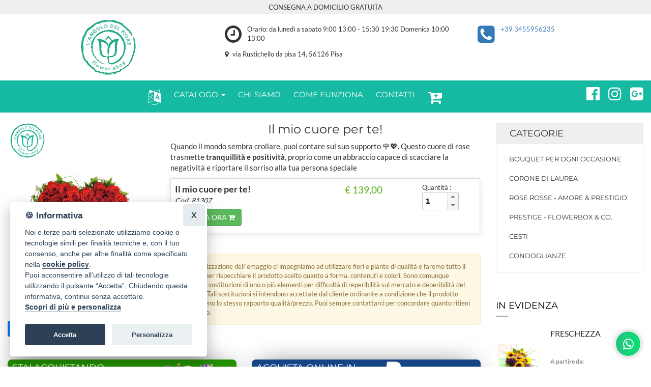

--- FILE ---
content_type: text/html; Charset=UTF-8
request_url: https://www.angolodelfiorepisa.it/common/ajax-widget-recensioni-g/
body_size: 606
content:


<div class="intestazione_mini-carosello-recensioni">
  <img src="//cdn.infoser.it/fioricitta/svg/logo_g.svg" alt="Recensioni">
  <p class="fc-text-center">RECENSIONI</p>
  <div class="media-valutazione fc-my-3">
    <img src="//cdn.infoser.it/fioricitta/svg/recensione_solid_stella_50.svg" alt="">
  </div>
  <div class="dati-medi-valutazioni">
    <p>
      <span>Valutazione: 4.8</span> | <span>248 recensioni</span>
    </p>
  </div>
</div>
<hr style="margin: 0;">
<div class="swiper swiper-mini-carosello-recensioni">
  <div class="swiper-wrapper">

    
    <div class="swiper-slide">
      <div class="valutazione-singola fc-text-center">
        <img src="https://cdn.infoser.it/fioricitta/svg/recensione_star_5.svg" alt="">
      </div>
      <div class="recensione fc-mb-3">
        <p></p>
      </div>
      <div class="dati-recensione">
        <p>
          <span>Grilla Parlante</span> | <span>una settimana fa</span>
        </p>
      </div>
    </div>
    <!-- / fine recensione -->
    
    <div class="swiper-slide">
      <div class="valutazione-singola fc-text-center">
        <img src="https://cdn.infoser.it/fioricitta/svg/recensione_star_5.svg" alt="">
      </div>
      <div class="recensione fc-mb-3">
        <p>Ottimo per fiori per cerimonia da laurea!! La signora è super disponibile e gentile</p>
      </div>
      <div class="dati-recensione">
        <p>
          <span>John Edgar Powell</span> | <span>una settimana fa</span>
        </p>
      </div>
    </div>
    <!-- / fine recensione -->
    
    <div class="swiper-slide">
      <div class="valutazione-singola fc-text-center">
        <img src="https://cdn.infoser.it/fioricitta/svg/recensione_star_5.svg" alt="">
      </div>
      <div class="recensione fc-mb-3">
        <p>Piccolo chiosco bellissimi fiori! Professionale la proprietaria, mi ha preparato un bel vasetto per un regalo che è stato ben apprezzato.</p>
      </div>
      <div class="dati-recensione">
        <p>
          <span>Antonella Bartolini</span> | <span>una settimana fa</span>
        </p>
      </div>
    </div>
    <!-- / fine recensione -->
    
    <div class="swiper-slide">
      <div class="valutazione-singola fc-text-center">
        <img src="https://cdn.infoser.it/fioricitta/svg/recensione_star_5.svg" alt="">
      </div>
      <div class="recensione fc-mb-3">
        <p></p>
      </div>
      <div class="dati-recensione">
        <p>
          <span>anamaria ada</span> | <span>5 giorni fa</span>
        </p>
      </div>
    </div>
    <!-- / fine recensione -->
    
    <div class="swiper-slide">
      <div class="valutazione-singola fc-text-center">
        <img src="https://cdn.infoser.it/fioricitta/svg/recensione_star_4.svg" alt="">
      </div>
      <div class="recensione fc-mb-3">
        <p>Fiori bellissimi e di altissima qualità, massima serietà e professionalità per un servizio impeccabile, non vi è necessità di aggiungere altro! Lo consiglio assolutamente…una continua conferma</p>
      </div>
      <div class="dati-recensione">
        <p>
          <span>Lorena De Cristofaro</span> | <span>Ultima modifica: una settimana fa</span>
        </p>
      </div>
    </div>
    <!-- / fine recensione -->

    
    
  </div>
  <div class="swiper-button-next"></div>
  <div class="swiper-button-prev"></div>
  <div class="swiper-pagination"></div>
</div>
<hr style="margin: 0;">
<P class="fc-text-center"><a href="https://search.google.com/local/writereview?placeid=ChIJt9IsVwuR1RIRGzZJEtsOwxY&lsig=o">Lascia una recensione</a>